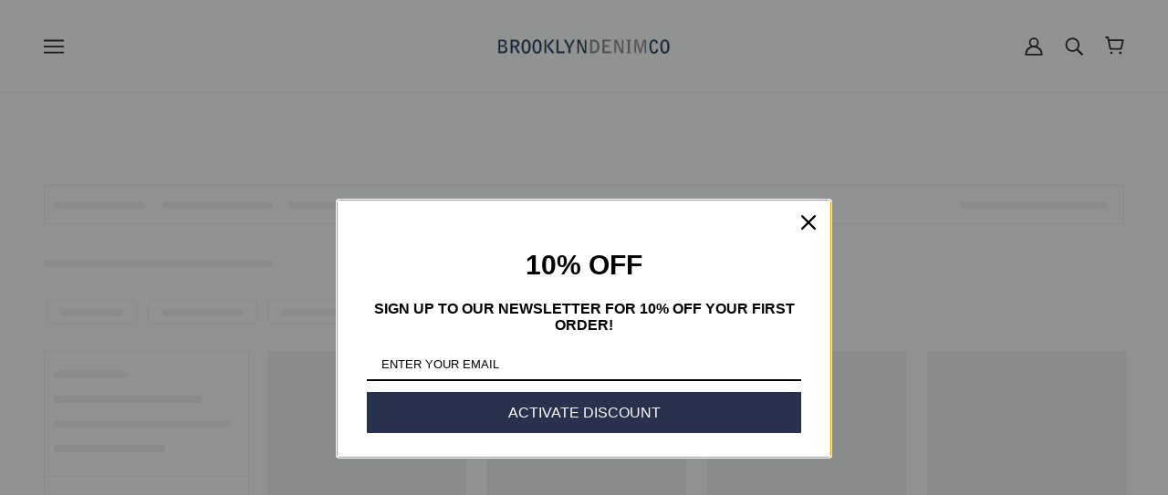

--- FILE ---
content_type: text/css
request_url: https://brooklyndenimco.com/cdn/shop/t/36/assets/flits_custom.css?v=133881370446091440291642882415
body_size: -621
content:
/*# sourceMappingURL=/cdn/shop/t/36/assets/flits_custom.css.map?v=133881370446091440291642882415 */


--- FILE ---
content_type: text/javascript
request_url: https://brooklyndenimco.com/cdn/shop/t/36/assets/flits_custom.js?v=45814961254187116041642882418
body_size: -521
content:
(function(Flits2){Flits2.Metafields.IS_SOCIAL_LOGIN_PAID&&Flits2.Metafields.IS_SOCIAL_LOGIN_ENABLE&&Flits2.LoadStyleScript("socialLoginJs",window.flitsObjects.allCssJs.socialLoginJs.url)})(Flits);
//# sourceMappingURL=/cdn/shop/t/36/assets/flits_custom.js.map?v=45814961254187116041642882418
